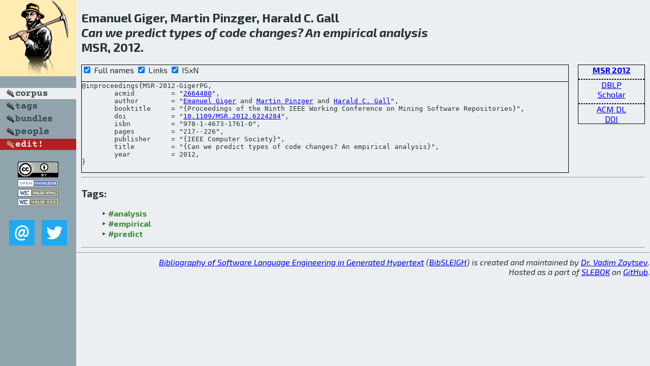

--- FILE ---
content_type: text/html; charset=utf-8
request_url: http://bibtex.github.io/MSR-2012-GigerPG.html
body_size: 1982
content:
<!DOCTYPE html>
<html>
<head>
	<meta http-equiv="Content-Type" content="text/html; charset=UTF-8"/>
	<meta name="keywords" content="software linguistics, software language engineering, book of knowledge, glossary, academic publications, scientific research, open knowledge, open science"/>
	<title>BibSLEIGH — Can we predict types of code changes? An empirical analysis</title>
	<link href="stuff/bib.css" rel="stylesheet" type="text/css"/>
	<link href='http://fonts.googleapis.com/css?family=Exo+2:400,700,400italic,700italic' rel='stylesheet' type='text/css'>
	<script src="stuff/jquery.min.js" type="text/javascript"></script>
</head>
<body>
<div class="left">
	<a href="index.html"><img src="stuff/msr.png" alt="Can we predict types of code changes? An empirical analysis" title="Can we predict types of code changes? An empirical analysis" class="pad"/></a>

	<div class="pad">
		<a href="index.html"><img src="stuff/a-corpus.png" alt="BibSLEIGH corpus" title="All papers in the corpus"/></a><br/>
		<a href="tag/index.html"><img src="stuff/p-tags.png" alt="BibSLEIGH tags" title="All known tags"/></a><br/>
		<a href="bundle/index.html"><img src="stuff/p-bundles.png" alt="BibSLEIGH bundles" title="All selected bundles"/></a><br/>
		<a href="person/index.html"><img src="stuff/p-people.png" alt="BibSLEIGH people" title="All contributors"/></a><br/>
<a href="https://github.com/slebok/bibsleigh/edit/master/corpus/EVOL\2012\MSR-2012\MSR-2012-GigerPG.json"><img src="stuff/edit.png" alt="EDIT!" title="EDIT!"/></a>
	</div>
	<a href="http://creativecommons.org/licenses/by/4.0/" title="CC-BY"><img src="stuff/cc-by.png" alt="CC-BY"/></a><br/>
	<a href="http://opendatacommons.org/licenses/by/summary/" title="Open Knowledge"><img src="stuff/open-knowledge.png" alt="Open Knowledge" /></a><br/>
	<a href="http://validator.w3.org/check/referer" title="XHTML 1.0 W3C Rec"><img src="stuff/xhtml.png" alt="XHTML 1.0 W3C Rec" /></a><br/>
	<a href="http://jigsaw.w3.org/css-validator/check/referer" title="CSS 2.1 W3C CanRec"><img src="stuff/css.png" alt="CSS 2.1 W3C CanRec" class="pad" /></a><br/>
	<div class="sm">
		<a href="mailto:vadim@grammarware.net"><img src="stuff/email.png" alt="email" title="Complain!" /></a>
		<a href="https://twitter.com/intent/tweet?screen_name=grammarware"><img src="stuff/twitter.png" alt="twitter" title="Mention!" /></a>
	</div>

</div>
<div class="main">
<h2>Emanuel Giger, Martin Pinzger, Harald C. Gall<br/><em><a href="word/can.html">Can</a> we <a href="word/predict.html">predict</a> <a href="word/type.html">types</a> of <a href="word/code.html">code</a> <a href="word/chang.html">changes</a>? An <a href="word/empir.html">empirical</a> <a href="word/analysi.html">analysis</a></em><br/>MSR, 2012.</h2>
<div class="rbox">
<strong><a href="MSR-2012.html">MSR 2012</a></strong><hr/><a href="http://dblp.org/rec/html/conf/msr/GigerPG12">DBLP</a><br/>
<a href="https://scholar.google.com/scholar?q=%22Can+we+predict+types+of+code+changes?+An+empirical+analysis%22">Scholar</a><hr/><a href="http://dl.acm.org/citation.cfm?id=2664480">ACM DL</a><br/>
<a href="http://dx.doi.org/10.1109/MSR.2012.6224284">DOI</a>
</div>
<div class="pre"><form action="#">
	<input type="checkbox" checked="checked" onClick="$('#booktitle').text(this.checked?'Proceedings of the Ninth IEEE Working Conference on Mining Software Repositories':'MSR');$('#publisher').text(this.checked?'IEEE Computer Society':'IEEE CS');"/> Full names
	<input type="checkbox" checked="checked" onClick="(this.checked)?$('.uri').show():$('.uri').hide();"/> Links
	<input type="checkbox" checked="checked" onClick="(this.checked)?$('#isbn').show():$('#isbn').hide();"/> ISxN
	</form><pre>@inproceedings{MSR-2012-GigerPG,
<span class="uri">	acmid         = "<a href="http://dl.acm.org/citation.cfm?id=2664480">2664480</a>",
</span>	author        = "<a href="person/Emanuel_Giger.html">Emanuel Giger</a> and <a href="person/Martin_Pinzger.html">Martin Pinzger</a> and <a href="person/Harald_C_Gall.html">Harald C. Gall</a>",
	booktitle     = "{<span id="booktitle">Proceedings of the Ninth IEEE Working Conference on Mining Software Repositories</span>}",
<span class="uri">	doi           = "<a href="http://dx.doi.org/10.1109/MSR.2012.6224284">10.1109/MSR.2012.6224284</a>",
</span><span id="isbn">	isbn          = "978-1-4673-1761-0",
</span>	pages         = "217--226",
	publisher     = "{<span id="publisher">IEEE Computer Society</span>}",
	title         = "{Can we predict types of code changes? An empirical analysis}",
	year          = 2012,
}</pre>
</div>
<hr/>
<h3>Tags:</h3><ul class="tri"><li class="tag"><a href="tag/analysis.html">#analysis</a></li>
<li class="tag"><a href="tag/empirical.html">#empirical</a></li>
<li class="tag"><a href="tag/predict.html">#predict</a></li></ul><hr/>
</div>
<hr style="clear:both"/>
<div class="last">
	<em>
		<a href="http://bibtex.github.io">Bibliography of Software Language Engineering in Generated Hypertext</a>
		(<a href="http://github.com/slebok/bibsleigh">BibSLEIGH</a>) is
		created and maintained by <a href="http://grammarware.github.io/">Dr. Vadim Zaytsev</a>.<br/>
		Hosted as a part of <a href="http://slebok.github.io/">SLEBOK</a> on <a href="http://www.github.com/">GitHub</a>.
	</em>
</div>
</body>
</html>